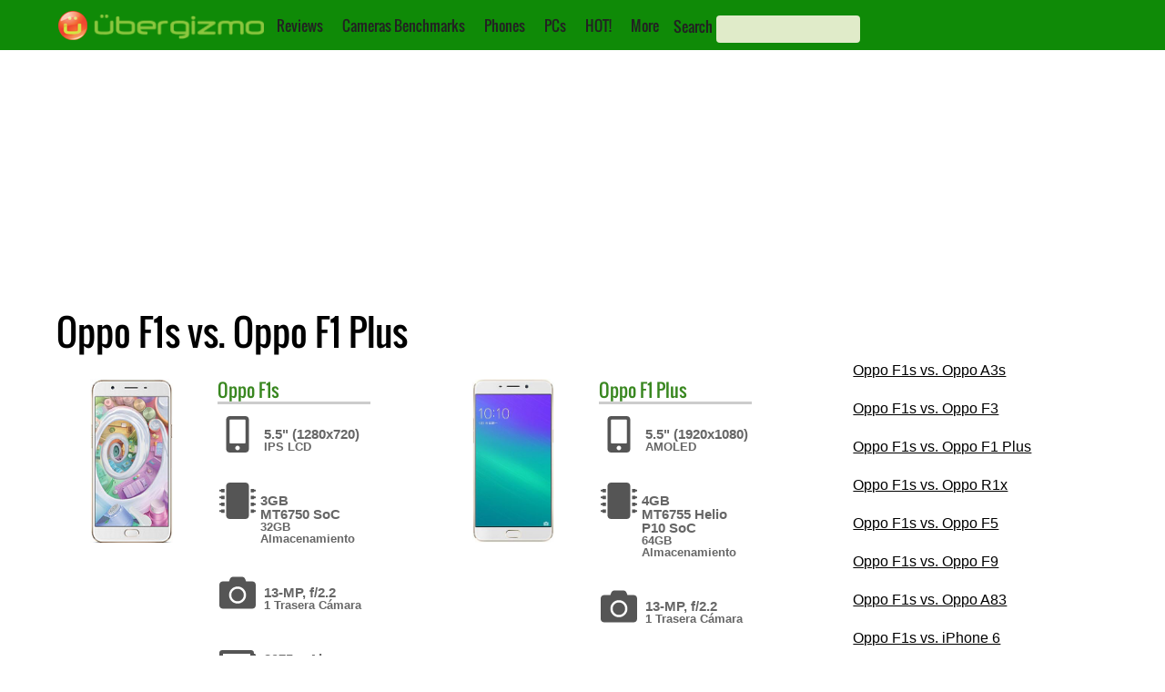

--- FILE ---
content_type: text/html; charset=utf-8
request_url: https://www.google.com/recaptcha/api2/aframe
body_size: 268
content:
<!DOCTYPE HTML><html><head><meta http-equiv="content-type" content="text/html; charset=UTF-8"></head><body><script nonce="WF8LdrJe8RZNlAje5S2Vgg">/** Anti-fraud and anti-abuse applications only. See google.com/recaptcha */ try{var clients={'sodar':'https://pagead2.googlesyndication.com/pagead/sodar?'};window.addEventListener("message",function(a){try{if(a.source===window.parent){var b=JSON.parse(a.data);var c=clients[b['id']];if(c){var d=document.createElement('img');d.src=c+b['params']+'&rc='+(localStorage.getItem("rc::a")?sessionStorage.getItem("rc::b"):"");window.document.body.appendChild(d);sessionStorage.setItem("rc::e",parseInt(sessionStorage.getItem("rc::e")||0)+1);localStorage.setItem("rc::h",'1769276127031');}}}catch(b){}});window.parent.postMessage("_grecaptcha_ready", "*");}catch(b){}</script></body></html>

--- FILE ---
content_type: text/css
request_url: https://cdnssl.ubergizmo.com/wp-content/themes/ubertheme/combined.min.css?ver=5.184
body_size: 12790
content:
/*! PhotoSwipe main CSS by Dmitry Semenov | photoswipe.com | MIT license */.pswp{display:none;position:absolute;width:100%;height:100%;left:0;top:0;overflow:hidden;-ms-touch-action:none;touch-action:none;z-index:1500;-webkit-text-size-adjust:100%;-webkit-backface-visibility:hidden;outline:0}.pswp *{-webkit-box-sizing:border-box;box-sizing:border-box}.pswp img{max-width:none}.pswp--animate_opacity{opacity:.001;will-change:opacity;-webkit-transition:opacity 333ms cubic-bezier(0.4,0,0.22,1);transition:opacity 333ms cubic-bezier(0.4,0,0.22,1)}.pswp--open{display:block}.pswp--zoom-allowed .pswp__img{cursor:-webkit-zoom-in;cursor:-moz-zoom-in;cursor:zoom-in}.pswp--zoomed-in .pswp__img{cursor:-webkit-grab;cursor:-moz-grab;cursor:grab}.pswp--dragging .pswp__img{cursor:-webkit-grabbing;cursor:-moz-grabbing;cursor:grabbing}.pswp__bg{position:absolute;left:0;top:0;width:100%;height:100%;background:#000;opacity:0;-webkit-transform:translateZ(0);transform:translateZ(0);-webkit-backface-visibility:hidden;will-change:opacity}.pswp__scroll-wrap{position:absolute;left:0;top:0;width:100%;height:100%;overflow:hidden}.pswp__container,.pswp__zoom-wrap{-ms-touch-action:none;touch-action:none;position:absolute;left:0;right:0;top:0;bottom:0}.pswp__container,.pswp__img{-webkit-user-select:none;-moz-user-select:none;-ms-user-select:none;user-select:none;-webkit-tap-highlight-color:transparent;-webkit-touch-callout:none}.pswp__zoom-wrap{position:absolute;width:100%;-webkit-transform-origin:left top;-ms-transform-origin:left top;transform-origin:left top;-webkit-transition:-webkit-transform 333ms cubic-bezier(0.4,0,0.22,1);transition:transform 333ms cubic-bezier(0.4,0,0.22,1)}.pswp__bg{will-change:opacity;-webkit-transition:opacity 333ms cubic-bezier(0.4,0,0.22,1);transition:opacity 333ms cubic-bezier(0.4,0,0.22,1)}.pswp--animated-in .pswp__bg,.pswp--animated-in .pswp__zoom-wrap{-webkit-transition:none;transition:none}.pswp__container,.pswp__zoom-wrap{-webkit-backface-visibility:hidden}.pswp__item{position:absolute;left:0;right:0;top:0;bottom:0;overflow:hidden}.pswp__img{position:absolute;width:auto;height:auto;top:0;left:0}.pswp__img--placeholder{-webkit-backface-visibility:hidden}.pswp__img--placeholder--blank{background:#222}.pswp--ie .pswp__img{width:100% !important;height:auto !important;left:0;top:0}.pswp__error-msg{position:absolute;left:0;top:50%;width:100%;text-align:center;font-size:14px;line-height:16px;margin-top:-8px;color:#CCC}.pswp__error-msg a{color:#CCC;text-decoration:underline}/*! PhotoSwipe Default UI CSS by Dmitry Semenov | photoswipe.com | MIT license */.pswp__button{width:44px;height:44px;position:relative;background:0;cursor:pointer;overflow:visible;-webkit-appearance:none;display:block;border:0;padding:0;margin:0;float:right;opacity:.75;-webkit-transition:opacity .2s;transition:opacity .2s;-webkit-box-shadow:none;box-shadow:none}.pswp__button:focus,.pswp__button:hover{opacity:1}.pswp__button:active{outline:0;opacity:.9}.pswp__button::-moz-focus-inner{padding:0;border:0}.pswp__ui--over-close .pswp__button--close{opacity:1}.pswp__button,.pswp__button--arrow--left:before,.pswp__button--arrow--right:before{background:url(./uber_js/external/PhotoSwipe-master/dist/default-skin/default-skin.png) 0 0 no-repeat;background-size:264px 88px;width:44px;height:44px}@media(-webkit-min-device-pixel-ratio:1.1),(-webkit-min-device-pixel-ratio:1.09375),(min-resolution:105dpi),(min-resolution:1.1dppx){.pswp--svg .pswp__button,.pswp--svg .pswp__button--arrow--left:before,.pswp--svg .pswp__button--arrow--right:before{background-image:url(./uber_js/external/PhotoSwipe-master/dist/default-skin/default-skin.svg)}.pswp--svg .pswp__button--arrow--left,.pswp--svg .pswp__button--arrow--right{background:0}}.pswp__button--close{background-position:0 -44px}.pswp__button--share{background-position:-44px -44px}.pswp__button--fs{display:none}.pswp--supports-fs .pswp__button--fs{display:block}.pswp--fs .pswp__button--fs{background-position:-44px 0}.pswp__button--zoom{display:none;background-position:-88px 0}.pswp--zoom-allowed .pswp__button--zoom{display:block}.pswp--zoomed-in .pswp__button--zoom{background-position:-132px 0}.pswp--touch .pswp__button--arrow--left,.pswp--touch .pswp__button--arrow--right{visibility:hidden}.pswp__button--arrow--left,.pswp__button--arrow--right{background:0;top:50%;margin-top:-50px;width:70px;height:100px;position:absolute}.pswp__button--arrow--left{left:0}.pswp__button--arrow--right{right:0}.pswp__button--arrow--left:before,.pswp__button--arrow--right:before{content:'';top:35px;background-color:rgba(0,0,0,0.3);height:30px;width:32px;position:absolute}.pswp__button--arrow--left:before{left:6px;background-position:-138px -44px}.pswp__button--arrow--right:before{right:6px;background-position:-94px -44px}.pswp__counter,.pswp__share-modal{-webkit-user-select:none;-moz-user-select:none;-ms-user-select:none;user-select:none}.pswp__share-modal{display:block;background:rgba(0,0,0,0.5);width:100%;height:100%;top:0;left:0;padding:10px;position:absolute;z-index:1600;opacity:0;-webkit-transition:opacity .25s ease-out;transition:opacity .25s ease-out;-webkit-backface-visibility:hidden;will-change:opacity}.pswp__share-modal--hidden{display:none}.pswp__share-tooltip{z-index:1620;position:absolute;background:#FFF;top:56px;border-radius:2px;display:block;width:auto;right:44px;-webkit-box-shadow:0 2px 5px rgba(0,0,0,0.25);box-shadow:0 2px 5px rgba(0,0,0,0.25);-webkit-transform:translateY(6px);-ms-transform:translateY(6px);transform:translateY(6px);-webkit-transition:-webkit-transform .25s;transition:transform .25s;-webkit-backface-visibility:hidden;will-change:transform}.pswp__share-tooltip a{display:block;padding:8px 12px;color:#000;text-decoration:none;font-size:14px;line-height:18px}.pswp__share-tooltip a:hover{text-decoration:none;color:#000}.pswp__share-tooltip a:first-child{border-radius:2px 2px 0 0}.pswp__share-tooltip a:last-child{border-radius:0 0 2px 2px}.pswp__share-modal--fade-in{opacity:1}.pswp__share-modal--fade-in .pswp__share-tooltip{-webkit-transform:translateY(0);-ms-transform:translateY(0);transform:translateY(0)}.pswp--touch .pswp__share-tooltip a{padding:16px 12px}a.pswp__share--facebook:before{content:'';display:block;width:0;height:0;position:absolute;top:-12px;right:15px;border:6px solid transparent;border-bottom-color:#FFF;-webkit-pointer-events:none;-moz-pointer-events:none;pointer-events:none}a.pswp__share--facebook:hover{background:#3e5c9a;color:#FFF}a.pswp__share--facebook:hover:before{border-bottom-color:#3e5c9a}a.pswp__share--twitter:hover{background:#55acee;color:#FFF}a.pswp__share--pinterest:hover{background:#CCC;color:#ce272d}a.pswp__share--download:hover{background:#DDD}.pswp__counter{position:absolute;left:0;top:0;height:44px;font-size:13px;line-height:44px;color:#FFF;opacity:.75;padding:0 10px}.pswp__caption{position:absolute;left:0;bottom:0;width:100%;min-height:44px}.pswp__caption small{font-size:11px;color:#BBB}.pswp__caption__center{text-align:left;max-width:420px;margin:0 auto;font-size:13px;padding:10px;line-height:20px;color:#CCC}.pswp__caption--empty{display:none}.pswp__caption--fake{visibility:hidden}.pswp__preloader{width:44px;height:44px;position:absolute;top:0;left:50%;margin-left:-22px;opacity:0;-webkit-transition:opacity .25s ease-out;transition:opacity .25s ease-out;will-change:opacity;direction:ltr}.pswp__preloader__icn{width:20px;height:20px;margin:12px}.pswp__preloader--active{opacity:1}.pswp__preloader--active .pswp__preloader__icn{background:url(preloader.gif) 0 0 no-repeat}.pswp--css_animation .pswp__preloader--active{opacity:1}.pswp--css_animation .pswp__preloader--active .pswp__preloader__icn{-webkit-animation:clockwise 500ms linear infinite;animation:clockwise 500ms linear infinite}.pswp--css_animation .pswp__preloader--active .pswp__preloader__donut{-webkit-animation:donut-rotate 1000ms cubic-bezier(0.4,0,0.22,1) infinite;animation:donut-rotate 1000ms cubic-bezier(0.4,0,0.22,1) infinite}.pswp--css_animation .pswp__preloader__icn{background:0;opacity:.75;width:14px;height:14px;position:absolute;left:15px;top:15px;margin:0}.pswp--css_animation .pswp__preloader__cut{position:relative;width:7px;height:14px;overflow:hidden}.pswp--css_animation .pswp__preloader__donut{-webkit-box-sizing:border-box;box-sizing:border-box;width:14px;height:14px;border:2px solid #FFF;border-radius:50%;border-left-color:transparent;border-bottom-color:transparent;position:absolute;top:0;left:0;background:0;margin:0}@media screen and (max-width:1024px){.pswp__preloader{position:relative;left:auto;top:auto;margin:0;float:right}}@-webkit-keyframes clockwise{0{-webkit-transform:rotate(0);transform:rotate(0)}100%{-webkit-transform:rotate(360deg);transform:rotate(360deg)}}@keyframes clockwise{0{-webkit-transform:rotate(0);transform:rotate(0)}100%{-webkit-transform:rotate(360deg);transform:rotate(360deg)}}@-webkit-keyframes donut-rotate{0{-webkit-transform:rotate(0);transform:rotate(0)}50%{-webkit-transform:rotate(-140deg);transform:rotate(-140deg)}100%{-webkit-transform:rotate(0);transform:rotate(0)}}@keyframes donut-rotate{0{-webkit-transform:rotate(0);transform:rotate(0)}50%{-webkit-transform:rotate(-140deg);transform:rotate(-140deg)}100%{-webkit-transform:rotate(0);transform:rotate(0)}}.pswp__ui{-webkit-font-smoothing:auto;visibility:visible;opacity:1;z-index:1550}.pswp__top-bar{position:absolute;left:0;top:0;height:44px;width:100%}.pswp__caption,.pswp__top-bar,.pswp--has_mouse .pswp__button--arrow--left,.pswp--has_mouse .pswp__button--arrow--right{-webkit-backface-visibility:hidden;will-change:opacity;-webkit-transition:opacity 333ms cubic-bezier(0.4,0,0.22,1);transition:opacity 333ms cubic-bezier(0.4,0,0.22,1)}.pswp--has_mouse .pswp__button--arrow--left,.pswp--has_mouse .pswp__button--arrow--right{visibility:visible}.pswp__top-bar,.pswp__caption{background-color:rgba(0,0,0,0.5)}.pswp__ui--fit .pswp__top-bar,.pswp__ui--fit .pswp__caption{background-color:rgba(0,0,0,0.3)}.pswp__ui--idle .pswp__top-bar{opacity:0}.pswp__ui--idle .pswp__button--arrow--left,.pswp__ui--idle .pswp__button--arrow--right{opacity:0}.pswp__ui--hidden .pswp__top-bar,.pswp__ui--hidden .pswp__caption,.pswp__ui--hidden .pswp__button--arrow--left,.pswp__ui--hidden .pswp__button--arrow--right{opacity:.001}.pswp__ui--one-slide .pswp__button--arrow--left,.pswp__ui--one-slide .pswp__button--arrow--right,.pswp__ui--one-slide .pswp__counter{display:none}.pswp__element--disabled{display:none !important}.pswp--minimal--dark .pswp__top-bar{background:0}/*!
 * justifiedGallery - v3.7.0
 * http://miromannino.github.io/Justified-Gallery/
 * Copyright (c) 2018 Miro Mannino
 * Licensed under the MIT license.
 */.justified-gallery{width:100%;position:relative;overflow:hidden}.justified-gallery>a,.justified-gallery>div,.justified-gallery>figure{position:absolute;display:inline-block;overflow:hidden;filter:"alpha(opacity=10)";opacity:.1;margin:0;padding:0}.justified-gallery>a>img,.justified-gallery>div>img,.justified-gallery>figure>img,.justified-gallery>a>a>img,.justified-gallery>div>a>img,.justified-gallery>figure>a>img{position:absolute;top:50%;left:50%;margin:0;padding:0;border:0;filter:"alpha(opacity=0)";opacity:0}.justified-gallery>a>.caption,.justified-gallery>div>.caption,.justified-gallery>figure>.caption{display:none;position:absolute;bottom:0;padding:5px;background-color:#000;left:0;right:0;margin:0;color:white;font-size:12px;font-weight:300;font-family:sans-serif}.justified-gallery>a>.caption.caption-visible,.justified-gallery>div>.caption.caption-visible,.justified-gallery>figure>.caption.caption-visible{display:initial;filter:"alpha(opacity=70)";opacity:.7;-webkit-transition:opacity 500ms ease-in;-moz-transition:opacity 500ms ease-in;-o-transition:opacity 500ms ease-in;transition:opacity 500ms ease-in}.justified-gallery>.entry-visible{filter:"alpha(opacity=100)";opacity:1;background:0}.justified-gallery>.entry-visible>img,.justified-gallery>.entry-visible>a>img{filter:"alpha(opacity=100)";opacity:1;-webkit-transition:opacity 500ms ease-in;-moz-transition:opacity 500ms ease-in;-o-transition:opacity 500ms ease-in;transition:opacity 500ms ease-in}.justified-gallery>.jg-filtered{display:none}.justified-gallery>.spinner{position:absolute;bottom:0;margin-left:-24px;padding:10px 0 10px 0;left:50%;filter:"alpha(opacity=100)";opacity:1;overflow:initial}.justified-gallery>.spinner>span{display:inline-block;filter:"alpha(opacity=0)";opacity:0;width:8px;height:8px;margin:0 4px 0 4px;background-color:#000;border-radius:6px}ubergizmo-dfp-ad{text-align:-webkit-center}.mediumbox_centered{display:table;margin:0 auto}.mediumbox{min-height:250px;max-height:600px;min-width:300px;max-width:375px;margin:0 auto 0 auto}.mediumbox_incontent{min-height:250px;max-height:600px;min-width:250px;max-width:375px;margin:0 auto 0 auto}.in_content_large_box_ad_container{margin-bottom:30px}#sticky.stick{position:fixed;top:0;z-index:10000;border-radius:0 0 .5em .5em}.ad_text{margin:0;padding:0;font-size:13px;position:relative;top:6px;color:#999}p:not(:first-child){padding:15px 0 15px 0;margin:0}p:first-child{padding:0 0 15px 0;margin:0}img{border:0;padding:0;margin:0}.indivsection{border-color:black;border-bottom:solid;border-width:1px;font-weight:bold;font-size:20px;font-family:'Oswald';color:black;clear:both}.indivsubsection{font-weight:bold;font-size:20px;font-family:'Oswald';margin-bottom:22px}.youtube_subscription_link{background:black;color:white;margin-bottom:15px}.youtube_subscription_link p{margin-left:17px;font-weight:bold;font-size:85%}.youtube_subscription_link A:link{color:#fff;text-decoration:underline}.youtube_subscription_link A:visited{color:#fff;text-decoration:none}.youtube_subscription_link A:active{color:#fff;text-decoration:none}.youtube_subscription_link A:hover{color:#787878;text-decoration:underline}.review_misc_container A:link{color:#398720;text-decoration:none}.review_misc_container A:visited{color:#398720;text-decoration:none}.review_misc_container A:active{color:#398720;text-decoration:none}.review_misc_container A:hover{color:#398720;text-decoration:none}.header_incontent_story_img{width:16.46%;height:150px;border:1px solid #ccc;margin-left:0;margin-right:0;margin-top:20px;cursor:pointer;float:left;background-size:100% auto}.header_incontent_story_img_text{color:white;font-size:90%;padding:5px 5px 5px 5px;line-height:1.4em}.feature_caroussel{color:black;font-size:12px;text-shadow:none;padding:0;position:relative;left:-15px;top:15px;opacity:.7}.editorspick{background-color:#d8ee5f}.breaking{background-color:red}.promoted{color:#27dbfe;font-size:15px}#tag_category_header{margin-bottom:10px;padding-top:10px;font-family:'Oswald';margin-left:15px}#tag_category_header h1{font-size:150%}.ads_brough_by_block{display:grid;margin-bottom:25px}.ug_display_none{display:none}.gallery_remaining_images_caption{position:relative;top:-25px;background-color:black;font-family:'Oswald';float:right;opacity:.6;width:33%;text-align:center;color:#fff}.gallery_title{width:100%;font-family:'Oswald';font-size:14px}.content_fluid{float:left;line-height:1.5em;margin:0;padding:0 16px 0 17px;color:#555;width:100%}.content_fluid A:link{color:#000;text-decoration:none}.content_fluid A:visited{color:#000;text-decoration:none}.content_fluid A:active{color:#000;text-decoration:none}.content_fluid A:hover{color:#000;text-decoration:underline}.wp-caption{border:0;text-align:center;margin:15px 0 15px 0;margin-left:auto;margin-right:auto;overflow:hidden;max-width:100%}.wp-caption:first-child{margin-top:0}.article .aligncenter img{width:100%}.size-full{width:100%;height:auto}p.wp-caption-text{padding:3px 0 0 0;line-height:1.1em;font-size:14px;font-family:'Oswald';font-weight:lighter}.wp-smiley{margin:0}.content hr{color:#ddd;border:0;height:1px;background-color:#ddd;margin:25px 0 25px 0;display:none}.content h1{padding:0;font-size:250%;color:black;line-height:1.3em;margin-bottom:0;margin-top:0}.postcontainer{clear:both;color:#111}.postcontainer h1{padding:0;font-size:250%;color:black;line-height:1.3em;border-width:10px;margin-bottom:0;margin-top:10px;font-family:Arial,Helvetica,sans-serif}.postreviewrating{font-weight:bold;margin:10px 0 10px 0}.page_byline_container h1{border-bottom:5px solid black;border-width:1px 1px 5px;font-size:200%;letter-spacing:-0.05em;line-height:1.3em;margin:0;padding:0}.social_buttons_ul{list-style:none;padding:10px;margin-left:0;font-size:150%}.social_button_li{display:inline-block;padding:0;font-size:40px}.social_button_li_margin:not(:first-child){margin-left:10px}.social-widget A:link,.social-widget A:visited,.social-widget A:active,.social-widget A:hover{color:#000;text-decoration:underline}.article A:link,.article A:visited,.article A:active{color:#398720;text-decoration:none}.article A:hover{color:#000;text-decoration:underline}.wp-caption img{margin:0}.article{line-height:1.4em}.article p A:hover{background:#398720}.content img A:link{text-decoration:none;border:0 none}.article h1 A:link,.article h1 A:visited,.article h1 A:active{color:#000;text-decoration:none}.article h1 A:hover{color:#000;text-decoration:underline}.article h1{font-family:'Oswald'}.specs_content table{border:unset}.article tr{border:0}.article tr:nth-child(even){background:#eee}body.dark_theme .article tr:nth-child(even){background:#161616}.specs_content tr:nth-child(even){background:unset}.article tr td:first-child{font-family:Oswald;width:20%}.article tr td{font-size:14px;padding:4px;line-height:18px}.article tr td.data{text-align:center}.article tr td.main{font-weight:bold;color:#f47121}td.main A:link,td.main A:visited,td.main A:active,td.main A:hover{color:#d35245;text-decoration:underline}.article tr td.dim{opacity:.25}.td_title,.article_table_col_title,.article_table_row_title{font-weight:bold;background-color:#eee}.article_button{width:45%;height:60px;margin-left:auto;margin-right:auto;margin-top:10px;margin-bottom:10px;text-align:center;vertical-align:middle;color:#fff;background-color:#4caf50;box-shadow:0 1px 3px rgba(0,0,0,0.12),0 1px 2px rgba(0,0,0,0.24);font-size:22px;border-radius:11px;line-height:60px}.download_icon{margin:0 10px 0 10px}.article_button A:link,.article_button A:visited,.article_button A:active,.article_button A:hover{color:#fff;text-decoration:underline}.submodules{margin-top:15px;margin-bottom:15px}.submodules ul{list-style-type:none;margin-left:-6px}.submodules li{line-height:1.3em;font-size:15.5px;padding:5px}.submodules ol{list-style-type:decimal;margin-left:4%}.article h2{margin:0 0 20px 0;padding:7px 0 0 0;font-size:30px;line-height:1.2em;color:#333;border-bottom:3px #333 solid;clear:both;font-family:Oswald}body.dark_theme .article h2{color:#ebedf0}.article h3{margin:5px 0 20px 0;padding:7px 0 0 0;font-size:22px;line-height:1.2em;color:#333;clear:both;font-family:Oswald}body.dark_theme .article h3{color:#ebedf0}.article h4{padding:7px 0 0 0;font-size:18px;line-height:1.2em;color:#333;font-family:Oswald}body.dark_theme .article h4{color:#ebedf0}.article ul{list-style-type:square;margin-left:4%;margin-bottom:20px}.article ol{list-style-type:decimal;margin:0 0 20px 4%}.article li{margin:0 0 20px 0}.article .lazyload{border:1px solid #eee}.more{color:#fe3a09;background-color:white;font-weight:bold;margin-right:4px;line-height:2.5em}.more a:link{color:#FFF;text-decoration:none}.more A:visited{color:#FFF;text-decoration:none}.more A:active{color:#FFF;text-decoration:none}.more A:hover{color:#555;text-decoration:underline}.sponsored_post_box{background-color:#27dbfe;padding:2px;position:relative;opacity:.7;font-weight:bold;color:white;z-index:50;display:table}.sponsored_post_box_home{left:0}.byline_container_home h1{font-size:262%;line-height:1.2em;font-weight:lighter;font-family:oswald}.author_link{text-decoration:none;color:#398720}.byline_home{font-size:90%;padding-bottom:7px;display:block;color:#555;margin-left:0}.excerpt_tag_cat{font-size:85%;padding-top:2px;padding-bottom:7px;padding-left:3px;display:block;color:#555;line-height:1.4em}.indiv_user_comments{background-color:#fff;padding-top:17px;padding-bottom:17px;line-height:1.0;min-height:160px}.related_posts ul{line-height:1.7em}.cleaner{clear:both;padding:0;margin:0;border:0;margin:0;padding:0}#footer{margin:0 auto;padding:0;width:1024px;background-color:#fff;position:relative;clear:both}#sub_footer{padding-top:0;padding-bottom:0}#site_information{background-color:black;color:white;padding:15px;font-size:90%;clear:both;font-family:sans-serif}#site_information A:link{color:#AAA;text-decoration:none}#site_information A:visited{color:#AAA;text-decoration:none}#site_information A:active{color:#AAA;text-decoration:none}#site_information A:hover{color:#FFF;text-decoration:none}blockquote{margin:5px 5px 5px 5px;padding:5px 5px 5px 5px;color:#666;background:#eee;border-radius:8px;word-wrap:break-word}blockquote p{margin-top:0}abbr,acronym{cursor:help;font-style:normal;border-bottom:1px dotted}#wrap img{border:0}.post-body ul{list-style:disc;margin:0 0 20px 25px;padding:0}.header_link_title{color:#777}.search_result{color:#555;margin-top:15px;padding:0;height:60px;clear:both}.search_result h3{margin:0;margin-bottom:3px;padding:0;font-size:110%;line-height:1.3em;color:#555;border-width:0}.search_result A:link{color:#555;text-decoration:underline}.search_result A:visited{color:#555;text-decoration:underline}.search_result A:active{color:#555;text-decoration:underline}.search_result A:hover{color:#555;text-decoration:underline}.search_result h1 A:link{color:#333;text-decoration:none}.search_result h1 A:visited{color:#333;text-decoration:none}.search_result h1 A:active{color:#333;text-decoration:none}.search_result h1 A:hover{color:#333;text-decoration:underline}.tag_header_container{margin:10px 15px 10px 15px;clear:both}.tag_header_container h1{font-size:40px;margin:40px 0 40px 0;line-height:1em}.tag_description_large A:link{color:#000;text-decoration:underline}.tag_description_large A:visited{color:#000;text-decoration:underline}.tag_description_large A:active{color:#000;text-decoration:underline}.tag_description_large A:hover{color:#000;text-decoration:underline}.tag_description{color:#555;float:left;margin:10px 0 10px 0;width:100%}.tag_description img{float:left;margin:0 10px 0 0;padding:0;width:46%}.tag_description h1{margin:0;padding:0;font-size:125%;line-height:1.3em;font-family:oswald}.tag_listing_element{border-color:red;float:right;overflow:hidden;width:52%;height:200px;margin-top:-4px}.tag_thumbnail{width:25%;min-width:162px;border-style:solid;border-width:1px;margin-top:3px}.tag_thumbnail_background{width:46%;height:193px;float:left;background-size:cover;background-repeat:no-repeat}.author_bio_single{background-color:#f5f5f5;border:0;padding:10px 10px 20px 10px;margin:0 0 21px 0;color:#444}.specs_pct_red{color:red}.specs_pct_green{color:green}.specs_gallery{clear:both}.specs_image_in_table{width:100px;margin:0 auto 0 auto;display:block}.single_specs_container{padding:0 0 40px 0;display:inline-block;color:#fff;padding-left:4px;font-size:18px;width:100%}.gallery.uber,#content .gallery.uber{margin:auto;overflow:hidden;display:block;text-align:center}.gallery.uber .gallery-item,#content .gallery.uber .gallery-item{float:left;text-align:center;margin:10px 0 0 0;padding:0;margin:3px}.gallery.uber .gallery-item .gallery-icon,#content .gallery.uber .gallery-item .gallery-icon{margin:0;padding:0}.gallery.uber img,#content .gallery.uber img{border:2px solid #cfcfcf}.gallery.uber .gallery-caption,#content .gallery.uber .gallery-caption{margin-left:0}.gallery.uber .gallery-description,#content .gallery.uber .gallery-description{margin-left:0}.gallery.uber br.clear,#content .gallery.uber br.clear{clear:both;height:.001px;visibility:hidden}.gallery{margin:auto;overflow:hidden;width:100%;background-color:#000;padding:7px 0 7px 0;margin-bottom:30px}.gallery .gallery-item{float:left;margin-top:6px;text-align:center;margin-right:3px;margin-left:3px}.gallery .gallery-caption{margin-left:auto}.gallery br{clear:both}.col-2{width:50%}.col-3{width:33.333%}.col-4{width:25%}.col-5{width:20%}.col-6{width:16.666%}.col-7{width:14.285%}.col-8{width:12.5%}.col-9{width:11.111%}img#wpstats{width:0;height:0;padding:0;border:0;overflow:hidden}.paginationcontainer{border-top:1px solid #ccc;border-bottom:1px solid #ccc;width:100%;padding:30px 0 30px 0;float:left;font-family:Oswald}.paginationcontainer A:link{color:#000;text-decoration:none}.paginationcontainer A:visited{color:#000;text-decoration:none}.paginationbutton{background-color:#80c31b;padding:15px;font-size:150%;color:white;width:40%}.paginationbuttonleft{float:left}.paginationbuttonright{float:right}.alert.info{background:black}#facebook-page-widget,#site-comment-widget,#facebook-widget,#googlepluswidget,#pinterest-widget,#rss-widget,#twitter-widget,#facebook-widget-side,#googlepluswidget-side,#pinterest-widget-side,#rss-widget-side,#twitter-widget-side{color:#fff;display:block;line-height:30px;text-align:center;text-decoration:none;background:#000;font-size:250%;padding:4px 6px 4px 6px;margin-bottom:2px}#fbfaces{margin:0;height:265px;float:left}.editorial-articles{float:left;margin-bottom:30px;margin-top:15px;font-weight:bold;line-height:1.8em}.editorial-articles ul{list-style:none;list-style-image:none;margin:0;padding:0}.editorial-articles li{float:left;width:33%;margin:0}.wp-block-pullquote blockquote{background-color:transparent;border:0;padding:0;margin:0}.wp-block-pullquote p,.wp-block-pullquote cite{background:-webkit-linear-gradient(top,#f04e23 0,#a92603 100%);-webkit-background-clip:text;-webkit-text-fill-color:transparent}.pullquote{float:right;font-size:140%;font-weight:bold;width:320px;line-height:1.2em;margin-left:10px;margin-bottom:15px;font-family:Arial}.pullquote_sc_center,.pullquote_sc_right,.pullquote_sc_left{font-size:30px;line-height:1.2em;color:#f04e23;font-family:Oswald;background:-webkit-linear-gradient(top,#f04e23 0,#a92603 100%);-webkit-background-clip:text;-webkit-text-fill-color:transparent}.pullquote_sc_right,.pullquote_sc_left{width:50%;margin-top:.2em;text-align:center}.pullquote_sc_right{float:right;margin-left:3%;margin-right:1%;margin-bottom:2%}.pullquote_sc_left{float:left;margin-right:3%;margin-left:1%;margin-bottom:2%}.pullquote_sc_center{text-align:center;display:block;margin:10px 0 30px 0;clear:both}.wp-block-pullquote p,.wp-block-pullquote cite{color:#f04e23;background:linear-gradient(to bottom,#f04e23 0,#a92603 100%);background:-webkit-linear-gradient(top,#f04e23 0,#a92603 100%);background-clip:text;-webkit-background-clip:text;-moz-background-clip:text;-webkit-text-fill-color:transparent;-moz-text-fill-color:transparent}.wp-block-pullquote p::before{content:""";
}

.wp-block-pullquote p::after {
    content: """}.wp-block-pullquote blockquote{margin:0;padding:0;border:0}.pullquote_social_share{font-size:125%;display:inline-block}.pullquote_social_share A:link{color:#000;text-decoration:none}.pullquote_social_share A:visited{color:#000;text-decoration:none}.pullquote_social_share A:active{color:#000;text-decoration:none}.pullquote_social_share A:hover{color:#555;text-decoration:none}#main ul{margin-left:15px}img#wpstats{display:none}.clearall{clear:both}.fmconvosuite_container{display:table;margin:0 auto}.content-taxonomy{margin-top:10px;line-height:1.50em;font-size:15.5px}.social_widget_table{margin:0 0 10px 0;clear:both}.sponsor_message{position:relative;left:16px;font-family:oswald;font-size:130%}.content_container .gridcontainer{margin-left:0;margin-top:20px}.gridcontainer A:link{color:#fff;text-decoration:none}.gridcontainer A:visited{color:#fff;text-decoration:none}.gridcontainer A:active{color:#fff;text-decoration:none}.gridcontainer A:hover{color:#fff;text-decoration:underline}.gridimagebackground{position:absolute;top:-15%;left:-15%;z-index:1;background-size:100% auto;background-position-y:50%;background-position:0 50%;width:130%;height:130%}.gridcolorgradient{position:absolute;left:0;left:0;right:0;z-index:2;background-size:100% auto;width:100%;height:100%;background-image:-webkit-linear-gradient(0,#214e13,#cce823);background-image:-webkit-gradient(linear,left top,right bottom,from(#214e13),to(#cce823));background-image:linear-gradient(to bottom right,#214e13,#cce823);opacity:.7}.grid{z-index:3;position:relative;padding:15px}.gridtext{font-family:Oswald;font-size:18px;color:#fff;z-index:4;text-shadow:1px 1px #777}.notopmargin{margin-top:0}.tweeter-tweet{clear:both;margin-left:auto;margin-right:auto;padding-top:20px}.chart_container{margin-right:15px}.ct-label{font-size:12px;line-height:1.3em}.ct-bar{stroke-width:10px}.ct-bar{stroke-width:10px;stroke:#61b12c}.ct-chart-bar .ct-label.ct-horizontal.ct-end{font-size:10px;writing-mode:vertical-lr}.barcolor00 .ct-bar{stroke:#aaa}.barcolor01 .ct-bar{stroke:#1abc9c}.barcolor02 .ct-bar{stroke:#8e44ad}.barcolor03 .ct-bar{stroke:#3498db}.barcolor04 .ct-bar{stroke:#34495e}.barcolor05 .ct-bar{stroke:#f1c40f}.barcolor06 .ct-bar{stroke:#e67e22}.barcolor07 .ct-bar{stroke:#e74c3c}.barcolor08 .ct-bar{stroke:#ccc}.barcolor09 .ct-bar{stroke:#aab7b7}.barcolor10 .ct-bar{stroke:#16a085}.barcolor11 .ct-bar{stroke:#27ae60}.barcolor12 .ct-bar{stroke:#2980b9}.barcolor13 .ct-bar{stroke:#bdc3c7}.barcolor14 .ct-bar{stroke:#2c3e50}.barcolor15 .ct-bar{stroke:#f39c12}.barcolor16 .ct-bar{stroke:#d35400}.barcolor17 .ct-bar{stroke:#c0392b}.barcolor18 .ct-bar{stroke:#2ecc71}.barcolor19 .ct-bar{stroke:#98a3a3}body.dark_mode .ct-label{color:#ebedf0}.product_chart_area{background-color:#eee;border:1px #ddd solid;width:90%;margin:0;font-family:Oswald;display:inline-block;border-radius:6px}body.dark_theme .product_chart_area{background-color:#222;border:unset;color:#ddd}body.dark_theme .barcolor01 .ct-bar{stroke:#ed7d31}body.dark_theme .barcolor00 .ct-bar{stroke:#92d050}.product_chart_title{font-family:Oswald;font-weight:lighter;margin:0 !important}.product_chart_title_area{text-align:center}.product_chart_subtitle{font-size:13px}.chart_canvas{position:relative}.chart_logo{background-image:url("https://i0.wp.com/cdnlegacy.ubergizmo.com/img/2020/1.001/ubergizmo_logo_icon.png");width:80px;height:80px;position:absolute;z-index:10;background-size:100%;opacity:.09;right:0;bottom:0}.content_container{background-color:#fff;width:728px;float:left}body.dark_theme .content_container{background-color:#000}.specs_table{border-collapse:collapse;margin:15px 0 15px 0;font-family:sans-serif}.specs_table td{vertical-align:top;text-align:left;border-collapse:collapse;font-size:14px !important;line-height:17px;padding:3px 0 3px 0 !important}.specs_table th{padding:1px 0 4px 0 !important;font-size:25px;line-height:30px}.td_data{font-size:15px !important;overflow-wrap:anywhere}.td_data ul{list-style-type:none;margin:0}.td_data li.always_list_li{margin:0}.td_data li{margin:0;float:left}.td_data li:nth-child(3):after{clear:left}.td_data li::before{content:"•";color:#aaa}.td_data li::after{content:""}.keeplist{display:inline-block !important;margin-top:6px !important;font-size:12px !important}.specs_table .tr_highlight{font-family:Oswald;background-color:#ccc;color:#999}.specs_table .tr_productname{font-family:Oswald;background-color:#ddd !important;color:#999}body.dark_theme .specs_table .tr_highlight{background-color:#ccc;color:#999}.sub_spec{font-size:80%;color:#999;display:block}.specs_table A:link{text-decoration:underline}.specs_table A:visited{text-decoration:underline}.specs_table A:active{text-decoration:underline}.specs_table A:hover{text-decoration:none}.changeslist_container{width:250px;background:#eee;margin-right:15px;float:right;word-wrap:break-word;border:3px solid #5c5c5c;padding:0 10px 5px 10px;font-size:80%;position:absolute;top:0;left:700px}.changeslist{width:250px;background-color:#fff}.label_header{margin-right:7px;font-weight:bold;padding-bottom:3px;margin-top:10px}.label_descriptor{padding-right:5px}.specs_edit_container{position:absolute;top:0;left:0;width:400px;z-index:99;background-color:#fff;float:left}.specs_edit_ui_container_legend{border:3px solid green;color:white;text-align:left;background-color:green;font-weight:bold}.specs_edit_ui_container_button{background-color:#ff7b7b;float:right;position:relative;top:-16px;left:9px;color:white;font-weight:bold;border:0}.specs_edit_ui_container_ok_button{float:right;font-weight:bold}.specs_ui_block{padding:3px 0 3px 0}.specs_ui_sub_block{padding:5px 5px 0 5px}.specs_edit_container{border:3px solid #5c5c5c;padding:15px;font-size:80%;background-color:#eee}.specs_fb_likebutton{width:49px;height:20px;padding-left:15px;padding-top:5px;position:relative;top:4px}.specs_compare_links_sidebar{font-family:Oswald;font-size:105%;overflow:hidden;color:#000;line-height:1.3em}.article th.title_th{font-size:18px}.article th.left{text-align:left}.article th.right{text-align:right}.article th.center{text-align:center}.article .hw_score{color:#77b044;font-weight:bolder}.tablesorter .header{font-size:14px;font-weight:normal}.tablesorter .icon_sort{background-image:url([data-uri]);background-size:20px 20px;width:20px;height:20px;display:inline-block;margin:0 0 -6px 3px;background-position:center;cursor:pointer;filter:invert(50%);opacity:.5}.tablesorter thead{background-color:#ccc;padding:0;margin:0;font-family:'Oswald','Arial Narrow';line-height:unset}.over10{font-size:8px;position:relative;top:6px;left:-2px;color:#777}.keyspecscontainer{width:100%;clear:both}.keyspecscontainer ul{list-style:none;padding:0;margin:0}.keyspecscontainer li{padding-left:8px;text-indent:-.7em;margin:0}.keyspecscontainer li::before{content:"•";color:#6a9335}.keyspecscontainer_title{color:#000;padding:10px 0 10px 3px;font-weight:bold;font-size:23px;font-family:Oswald}.comparison-widget{display:inline-block;max-width:100%;max-height:100%;position:relative;overflow:hidden;vertical-align:top;cursor:pointer;-webkit-user-select:none;-moz-user-select:none;-ms-user-select:none;user-select:none;margin-bottom:15px;border:solid 5px #222}.comparison-widget *{-webkit-box-sizing:border-box;-moz-box-sizing:border-box;box-sizing:border-box}.comparison-widget:hover .comparison-separator{opacity:1}.comparison-widget:hover .comparison-control{opacity:1}.comparison-widget:hover .comparison-control:before,.comparison-widget:hover .comparison-control:after{opacity:1}.comparison-widget--hidden{opacity:0}.comparison-item{height:100%;width:100%;background:#FFF}.js-comparison-container-meta-container{background:#EEE;margin-bottom:15px;margin-top:15px;display:inline-block;margin-left:auto;margin-right:auto;width:100%}body.dark_theme .js-comparison-container-meta-container{background:#222}body.dark_theme{background:#333}.comparison-item__image{display:block;max-width:100%;-webkit-user-drag:none;margin:0 !important}.js-comparison-caption{padding:0 0 10px 15px;font:caption;margin-bottom:5px;display:inline-block}body.dark_theme .comparison-item{background-color:#111}.comparison-item--first{position:absolute;top:0;left:0;z-index:2}.comparison-item__content{height:100%;overflow:hidden;position:relative}.comparison-item--first .comparison-image{width:auto;max-width:none;position:absolute;left:0;top:0}.comparison-item__image{display:block;max-width:100%;-webkit-user-drag:none}.comparison-item--first .comparison-item__label{left:0;right:inherit}.comparison-item__label{padding:7px 10px;position:absolute;top:0;right:0;text-transform:uppercase;font-family:Verdana,sans-serif;font-size:11px;color:#222;background:rgba(255,255,255,0.65);z-index:1;-webkit-transition:background-color 300ms linear;-moz-transition:background-color 300ms linear;transition:background-color 300ms linear;font-weight:bold}body.dark_theme .comparison-item__label{color:#fff;background:rgba(128,128,128,0.65)}.comparison-separator{width:2px;height:100%;position:absolute;right:-1px;top:0;z-index:10;background:#FFF;cursor:pointer;opacity:.7}.comparison-control{width:12px;height:12px;margin-top:-6px;margin-left:-6px;position:absolute;top:50%;left:50%;background:#FFF;border-radius:100%;opacity:.7}.comparison-control:before,.comparison-control:after{content:'';display:block;width:12px;height:20px;margin-top:-10px;position:absolute;top:50%;background:url('./uber_js/external/icm/arrow.png') 0 0 no-repeat}.comparison-control:before{left:-15px}.comparison-control:after{right:-15px;background-position:-12px 0}.comparison-control__mask{width:50px;height:40px;position:absolute;top:-15px;left:-18px;background:#FFF;opacity:0}.video-responsive{overflow:hidden;padding-bottom:56.25%;position:relative;height:0}.video-responsive iframe{left:0;top:0;height:100%;width:100%;position:absolute}.video-container{position:relative;padding-bottom:56.25%;height:0;overflow:hidden}.video-container iframe,.video-container object,.video-container embed,.video-container video{position:absolute;top:0;left:0;width:100%;height:100%}#menunav_container{float:left}.promoted_menuitem a:after{content:" (Promoted)";color:#00b9eb;font-size:10px}.aaa_menu-main-menu-container{width:1024px;margin-left:auto;margin-right:auto;background-color:black;color:white;font-weight:bold;padding-top:11px;padding-bottom:4px}.aaa_menu{font-size:85%;display:inline;position:relative;top:-7px}.aaa_menu ul a{white-space:nowrap}.aaa_menu-item{display:inline;margin:0 10px 0 0;position:relative}.aaa_menu-item:hover ul{left:0;display:grid;top:16px;padding-left:10px}.aaa_sub-menu{list-style:none;position:absolute;z-index:10;background-color:#000;white-space:nowrap;display:none;top:14px;padding:3px 0 3px 0}.aaa_sub-menu .menu-item:hover ul li{background:#000;padding:3px 10px 3px 10px}.aaa_menu-item A:link{color:#fff;text-decoration:none}.aaa_menu-item A:visited{color:#fff;text-decoration:none}.aaa_menu-item A:active{color:#fff;text-decoration:none}.aaa_menu-item A:hover{color:#787878;text-decoration:none}.entry-content .multipage-navlink{text-align:right;margin-bottom:24px}ul.multipage-toc{border:1px solid #d6d6d6;list-style:none;padding:0;margin:0 0 24px 0}ul.multipage-toc li{padding:2px 8px;margin:0}ul.multipage-toc li.toc-header{background:#f9f9f9;color:#555;border-bottom:1px solid #d6d6d6;font-weight:bold}ul.multipage-toc li.toc-footer{text-align:right}ul.multipage-toc li:last-child{border-bottom:0}ul.multipage-toc li span{font-weight:normal}ul.multipage-toc li span.numbers{margin-right:6px}ul.multipage-toc a{display:inline}.multipage-navlink{font-size:30px;margin:20px 0 50px 0;font-family:oswald;line-height:1.2em}ul.multipage-toc li{padding:2px 8px;margin:0;line-height:2em}ul.multipage-toc li.toc-header{background:#f9f9f9;color:#555;font-weight:700}.multipage-toc .current{background-color:#eee}.postcontainer_home .article_card_img{width:100%;background-size:cover}.gradientback{-webkit-mask-image:-webkit-gradient(linear,left top,left bottom,from(rgba(0,0,0,1)),to(rgba(0,0,0,0)))}.article_card_promoted{background-color:aliceblue}.article_card h1{font-size:3.8vw;font-family:Oswald;font-weight:normal;line-height:1.3em;overflow:hidden;color:#000}.article_card .byline{display:none;font-size:12px}.article_card_share_container{display:none}.svg-icon-white,.svg-icon{width:1em;height:1em;cursor:pointer}.svg-icon path,.svg-icon polygon,.svg-icon rect{fill:#555}body.dark_theme .svg-icon path,.svg-icon polygon,.svg-icon rect{fill:#fff}.svg-icon-white path,.svg-icon-white polygon,.svg-icon-white rect{fill:#fff}.svg-icon circle{stroke:#555;stroke-width:1px}.spinner{width:40px;height:40px;background-color:#333;margin:100px auto;-webkit-animation:sk-rotateplane 1.2s infinite ease-in-out;animation:sk-rotateplane 1.2s infinite ease-in-out}.modal_comments_class{display:none;position:fixed;z-index:1;padding-top:75px;left:0;top:0;width:100%;height:100%;overflow:auto;background-color:rgba(254,254,254,0.95)}.modal_comments_content{position:relative;background-color:#fefefe;margin:auto;padding:45px 0 0 0;width:90%;max-width:728px}.comments_modal_close_button_container{position:absolute;top:-8px;right:-31px}.modal_comments_close{color:black;font-size:35px;font-weight:bold}.modal_comments_close_caption{position:relative;top:8px;right:30px;font-size:11px}.modal_comments_close:hover,.modal_comments_close:focus{color:#999;text-decoration:none;cursor:pointer}.modal_comments_cursor{cursor:pointer}.pswp__top-bar{top:45px}.pswp__caption{background-color:#222 !important;font-family:Oswald}.pswp{height:100% !important}.gallery_container{display:flex;flex-wrap:wrap}.gallery_figure{margin:0;width:99px;height:64px;margin:5px}.gallery_image{margin:0 0 0 0 !important}.gallery_caption{display:none}.camera_score_svg_container{width:46%;margin-left:auto;margin-right:auto;margin-top:15px;margin-bottom:15px}.camera_score_svg_container.right{float:right;margin-left:15px;margin-right:unset;width:46%}.camera_score_svg_container.left{float:left;margin-right:15px;margin-left:unset;width:46%}.camera_score_svg_container.quarter{width:23%}.camera_score_svg_container_ultimate{width:30%;padding:0 10% 0 10%;margin-left:auto;margin-right:auto}.camera_score_svg_container_ultimate.left{width:30%;padding:0 10% 0 10%;float:left}.camera_score_svg_container_ultimate.right{width:30%;padding:0 10% 0 10%;float:right}.camera_score_svg_container_ultimate.quarter{width:13%}.awards_container{clear:both;width:100%;float:left;margin:10px 0 10px 0}.onesignal-customlink-container{text-align:center;margin:10px 0 10px 0}body.dark_theme .article .wp-block-image{background:#222}.article .wp-block-image img{margin:unset}.article figcaption{padding:0 0 0 5px;font:caption;margin-bottom:5px;display:inline-block !important}.key_specs_table{font-family:sans-serif}.key_specs_table table{margin-bottom:50px}.key_specs_table .td_specname{font-family:Oswald,auto}.key_specs_table .tr_productname{font-family:Oswald,auto}.key_specs_table .tr_highlight{display:none}.uber_faq{width:100%;padding:0;margin:0 auto}.centerplease{margin:0 auto;max-width:270px;font-size:40px}.uber_faq .question{position:relative;background:#f9f9f9;margin:0;padding:10px 10px 10px 50px;display:block;cursor:pointer;font-weight:bold}body.dark_theme .uber_faq .question{background:#222}.uber_faq .answers{padding:0 15px;margin:5px 0;width:100% !important;height:0;overflow:hidden;z-index:-1;opacity:0;-webkit-transition:.3s ease;-moz-transition:.3s ease;-o-transition:.3s ease;transition:.3s ease}.uber_faq .questions:checked ~ .answers{height:auto;opacity:1;padding:15px}.uber_faq .plus{position:absolute;margin-left:10px;z-index:5;font-size:2em;line-height:100%;-webkit-user-select:none;-moz-user-select:none;-ms-user-select:none;-o-user-select:none;user-select:none;-webkit-transition:.3s ease;-moz-transition:.3s ease;-o-transition:.3s ease;transition:.3s ease;margin-top:7px}.uber_faq .questions:checked ~ .plus{-webkit-transform:rotate(45deg);-moz-transform:rotate(45deg);-o-transform:rotate(45deg);transform:rotate(45deg)}.uber_faq .questions{display:none}.main_group{font-family:'Barlow Condensed'}.iq_v100 a:link{color:inherit;cursor:pointer;text-decoration:none}.iq_v100 a:visited{color:inherit;cursor:pointer;text-decoration:none}.iq_v100 a:hover{color:inherit;cursor:pointer;text-decoration:none}.iq_v100 a:active{color:inherit;cursor:pointer;text-decoration:none}.iq_v100 .top_category_year{font-weight:600;font-size:14px}.iq_v100 .top_title{font-weight:600;font-size:38px}.iq_v100 .top_rank{font-weight:600;font-size:43px}.iq_v100 .top_award{font-weight:600;font-size:33px}.iq_v100 .top{font-weight:600;font-size:47px}.iq_v100 .ubergscore{font-weight:700;font-size:25px}.iq_v100 .marketsegment{font-weight:500;font-size:15px}.iq_v100 .devicename{font-weight:600;font-size:16px}.iq_v100 .camera{font-weight:600;font-size:24px}.iq_v100 .score_large{font-weight:600;font-size:47px}.iq_v100 .exponent{font-weight:600;font-size:33px;letter-spacing:-1}.iq_v100 .pricing{font-weight:bold;font-size:16px;font-weight:700}.iq_v100 .best_category{font-weight:600;font-size:17px}.iq_v100 .best_category_year{font-weight:600;font-size:8px;writing-mode:vertical-rl}.high_end .color_1{fill:#ee3524}.high_end .color_2{fill:#f37121}.high_end .color_3{fill:#fdb913}.high_end .color_4{fill:#000}.high_end .color_5{fill:#fff}.premium .color_1{fill:#d7182a}.premium .color_2{fill:#ed1846}.premium .color_3{fill:#f7953d}.premium .color_4{fill:#000}.premium .color_5{fill:#fff}.high_mid_range .color_1{fill:#b6265f}.high_mid_range .color_2{fill:#d91d52}.high_mid_range .color_3{fill:#f3705a}.high_mid_range .color_4{fill:#000}.high_mid_range .color_5{fill:#fff}.low_mid_range .color_1{fill:#a30061}.low_mid_range .color_2{fill:#bd0671}.low_mid_range .color_3{fill:#f27186}.low_mid_range .color_4{fill:#000}.low_mid_range .color_5{fill:#fff}.high_end_hw .color_0{fill:#76b143}.high_end_hw .color_1{fill:#8dc63f}.high_end_hw .color_2{fill:#b2d234}.high_end_hw .color_3{fill:#d6e03d}.high_end_hw .color_4{fill:#000}.high_end_hw .color_5{fill:#fff}.premium_hw .color_0{fill:#5d9732}.premium_hw .color_1{fill:#71b941}.premium_hw .color_2{fill:#8cc751}.premium_hw .color_3{fill:#c8dd5d}.premium_hw .color_4{fill:#000}.premium_hw .color_5{fill:#fff}.high_mid_range_hw .color_0{fill:#219861}.high_mid_range_hw .color_1{fill:#1fb25a}.high_mid_range_hw .color_2{fill:#72c267}.high_mid_range_hw .color_3{fill:#b3d88c}.high_mid_range_hw .color_4{fill:#000}.high_mid_range_hw .color_5{fill:#fff}.low_mid_range_hw .color_0{fill:#009270}.low_mid_range_hw .color_1{fill:#06b085}.low_mid_range_hw .color_2{fill:#64c295}.low_mid_range_hw .color_3{fill:#abd69c}.low_mid_range_hw .color_4{fill:#000}.low_mid_range_hw .color_5{fill:#fff}.logo_container{float:left}#logo_icon{width:32px;height:32px;margin-left:14px}#logo_text{width:194px;height:32px}.submenu_button{margin:0 0 0 04px}#searchbox_mobile_menu{position:relative;left:12px;margin-bottom:10px}#search_form_menu{display:inline}#search_button{border:0;margin:0;padding:0;background-position:-100px -0;position:relative;left:-33px;top:5px;color:#fff;font-size:113%;background-color:transparent}.social_buttons_top_nav{color:#ccc;display:inline;line-height:30px;text-decoration:none;float:right;font-size:25px;margin-top:3px}.social_buttons_top_nav li{display:inline;margin:0 10px 0 10px}#menunav li{display:inline;margin:0 9px 0 9px;position:relative}#menunav ul{list-style:none;position:absolute;z-index:10;background-color:#7fc31c;white-space:nowrap;display:none;top:23px;padding:3px 0 3px 0}#menunav ul a{white-space:nowrap}#menunav li:hover ul{left:0;display:block}#menunav li:hover ul li{padding:3px 10px 3px 10px}#menunav ul li{padding-top:1px;float:none;display:block}#menunav ul a{white-space:nowrap}.pushmenu{position:fixed;width:190px;height:100%;top:0;z-index:1000;padding-top:13px}.pushmenu h3{color:#fff;font-size:14px;font-weight:bold;padding:15px 20px;margin:0;background:#000;height:19px}.pushmenu ul{padding:0 0 0 14px;color:#fff;list-style:none}.pushmenu li{padding:7px 0 7px 0;font-size:16px;font-family:Oswald}.pushmenu a{color:#fff;text-decoration:none}.pushmenu a:hover{color:#fff;text-decoration:underline}.pushmenu a:active{color:#fff;text-decoration:none}.pushmenu-left{left:-190px}.pushmenu-left.pushmenu-open{left:0;background-color:#000;overflow-y:scroll}.pushmenu-push{overflow-x:hidden;position:relative;left:0}.pushmenu-push-toright{left:190px;position:fixed}#nav_list{cursor:pointer;position:relative;font-size:35px;padding-right:7px;left:1.30%;top:-4px;float:left}#nav_list.active{background-position:-33px top}@media(max-width:405px){.social_buttons_top_nav{display:none}}@media(max-width:599px){#top-navigation{height:unset}#menunav{display:none}#top_nav_gplus_icon,#top_nav_pinterest_icon,#top_nav_rss_icon,#top_nav_youtube_icon,#header_searchbox{display:none}}@media(min-width:600px){#top-navigation{height:unset}#top_nav_fb_icon,#top_nav_twitter_icon{display:inline}#menunav,#top_nav_pinterest_icon,#top_nav_rss_icon,#top_nav_youtube_icon,#top_nav_gplus_icon{display:none}}@media(min-width:900px){#menunav{display:inline}#top_nav_fb_icon,#top_nav_gplus_icon,#top_nav_youtube_icon,#top_nav_twitter_icon,#top_nav_pinterest_icon,#top_nav_rss_icon{display:inline}#menunav li:hover ul{left:0;display:block}#menunav li:hover ul li{padding:3px 10px 3px 10px}li#topnav_tutorials_li{display:none}#nav_list{display:none}}